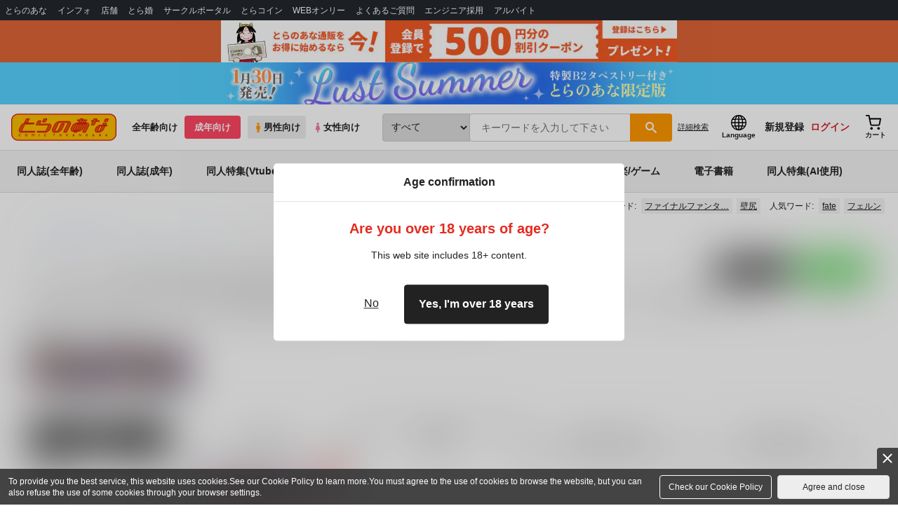

--- FILE ---
content_type: text/javascript
request_url: https://cdn-contents.toranoana.jp/static/contentfiles/magic_popup_btn_area_item_card.js?v=20260116150900
body_size: 1759
content:
/** 商品カードのサンプルモーダルのボタンアクション共通処理 */
document.addEventListener("DOMContentLoaded", function () {
  /** 【ナビプラス】用のイベントを初期化 */
  function setupNaviplusRecommendArea() {
    if (document.querySelector(".naviplus-recommend-area") === null) return;
    initializeMagicPopupButtons({
      buttonSelector:
        ".naviplus-recommend-area .magic-popup .l-magic-popup-btnarea [data-sale-kind]",
      clickToParts: "ナビプラス_サンプル表示時",
      getFormId: function (button) {
        const commodityCode = button.dataset.commodityCode;
        return commodityCode ? "detailInfoForm" + commodityCode : null;
      },
    });
  }

  /** 【特典エリア】用のイベントを初期化 */
  function setupCampaignIntroEvents() {
    if (document.querySelector(".campaign-introduction-area") === null) return;
    initializeMagicPopupButtons({
      buttonSelector:
        ".campaign-introduction-area .magic-popup .l-magic-popup-btnarea [data-sale-kind]",
      clickToParts: "特典エリア_サンプル表示時",
      getFormId: function (button) {
        const commodityCode = button.dataset.commodityCode;
        return commodityCode ? "detailInfoForm" + commodityCode : null;
      },
    });
  }

  /** 【ランキングページ】用のイベントを初期化 */
  function setupRankingPageEvents() {
    if (document.querySelector(".ranking-list-container") === null) return;
    initializeMagicPopupButtons({
      buttonSelector:
        ".ranking-list-container .magic-popup .l-magic-popup-btnarea [data-sale-kind]",
      clickToParts: "ランキングページ_サンプル表示時",
      getFormId: function (button) {
        const statCount = button.dataset.statCount;
        return statCount ? "itemInfoForm" + statCount : null;
      },
    });
  }

  /** 【ランキング紹介】用のイベントを初期化 */
  function setupRankingIntroEvents() {
    if (document.querySelector(".ranking-introduction-area") === null) return;
    initializeMagicPopupButtons({
      buttonSelector:
        ".ranking-introduction-area .magic-popup .l-magic-popup-btnarea [data-sale-kind]",
      clickToParts: "ランキング紹介_サンプル表示時",
      getFormId: function (button) {
        const commodityCode = button.dataset.commodityCode;
        return commodityCode ? "detailInfoForm" + commodityCode : null;
      },
    });
  }

  /** 【商品紹介】用のイベントを初期化 */
  function setupItemIntroEvents() {
    if (document.querySelector(".item-introduction-area") === null) return;
    initializeMagicPopupButtons({
      buttonSelector:
        ".item-introduction-area .magic-popup .l-magic-popup-btnarea [data-sale-kind]",
      clickToParts: "商品紹介_サンプル表示時",
      getFormId: function (button) {
        const commodityCode = button.dataset.commodityCode;
        return commodityCode ? "detailInfoForm" + commodityCode : null;
      },
    });
  }

  /** 【商品一覧】用のイベントを初期化 */
  function setupSearchPageEvents() {
    if (document.querySelector(".catalog-item-card") === null) return;
    initializeMagicPopupButtons({
      buttonSelector:
        ".catalog-item-card .magic-popup .l-magic-popup-btnarea [data-sale-kind]",
      clickToParts: "商品一覧_サンプル表示時",
      getFormId: function (button) {
        const statCount = button.dataset.statCount;
        return statCount ? "catalogItemInfoForm" + statCount : null;
      },
    });
  }

  /** 【パーソナライズ】用のイベントを初期化 */
  function setupPersonalizeAreaEvents() {
    if (document.querySelector(".personalize-item-card") === null) return;
    initializeMagicPopupButtons({
      buttonSelector:
        ".personalize-item-card .magic-popup .l-magic-popup-btnarea [data-sale-kind]",
      clickToParts: "パーソナライズ_サンプル表示時",
      getFormId: function (button) {
        // 'ppstat.count + '-' + stat.count' の形式で取得
        const statCount = button.dataset.statCount;
        return statCount ? "cpCatalogItemInfoForm" + statCount : null;
      },
    });
  }

  /**
   * 動的に追加された要素に対応するため、全てのコンポーネントのイベントを再設定するグローバル関数を定義
   */
  window.attachMagicPopupButtonEvents = function () {
    setupNaviplusRecommendArea();
    setupCampaignIntroEvents();
    setupRankingPageEvents();
    setupRankingIntroEvents();
    setupItemIntroEvents();
    setupSearchPageEvents();
    setupPersonalizeAreaEvents();
  };

  // --- 初回実行 ---
  window.attachMagicPopupButtonEvents();

  // 共通処理
  function initializeMagicPopupButtons(options) {
    // 対象となるボタンをすべて取得
    const buttonsNodeList = document.querySelectorAll(options.buttonSelector);
    if (buttonsNodeList.length === 0) return;

    for (const button of buttonsNodeList) {
      // イベントが二重に登録されるのを防ぐためのチェック
      if (button.dataset.hasClickListener === "true") continue;

      button.addEventListener("click", function () {
        const saleKind = this.dataset.saleKind;
        let passCode = this.dataset.enPasscode || "";

        // ボタンの種類（data-sale-kind属性）に応じて処理を分岐
        switch (saleKind) {
          case "stockSet": // カートに入れる（セット商品）
          case "stock": // カートに入れる
          case "reserve": // 予約する
          case "order": {
            // お取り寄せ
            const formId = options.getFormId(this);
            // 外部関数 'confirmOrderDisplay' を呼び出す
            if (formId && typeof window.confirmOrderDisplay === 'function') {
              const clickToParts = options.clickToParts;
              window.confirmOrderDisplay(formId,null,clickToParts);
            }
            break;
          }
          case "resale": {
            // 再販希望
            const clickToParts = options.clickToParts;
            callGlobalAddResale(
              this.dataset.shopCode,
              this.dataset.commodityCode,
              this.dataset.brandCode,
              passCode,
              this.dataset.commodityName,
              this.dataset.genre,
              this.dataset.coupling,
              this.dataset.kindName,
              clickToParts
            );
            break;
          }
          case "favorite": {
            // ほしいものリスト追加
            const clickToParts = options.clickToParts;
            const formId = options.getFormId(this);
            callGlobalAddFavorite(
              this.dataset.shopCode,
              this.dataset.commodityCode,
              this.dataset.skuCode,
              passCode,
              clickToParts,
              formId
            );
            break;
          }
        }
      });
      // 処理済みのフラグを立て、二重登録を防止
      button.dataset.hasClickListener = "true";
    }
  }

  /**
   * 再販希望
   */
  function callGlobalAddResale(
    shopCode,
    commodityCode,
    brandCode,
    enPasscode,
    commodityName,
    genre,
    coupling,
    kindName,
    clickToParts
  ) {
    if (typeof window.addSaleAgainHopeOrder === "function") {
      window.addSaleAgainHopeOrder(
        shopCode,
        commodityCode,
        "flash_sample",
        brandCode,
        enPasscode,
        commodityName,
        genre,
        coupling,
        kindName,
        clickToParts
      );
    } else {
      console.warn("Global function 'addSaleAgainHopeOrder' not found.");
    }
  }

  /**
   * ほしいものリスト追加
   */
  function callGlobalAddFavorite(
    shopCode,
    commodityCode,
    skuCode,
    enPasscode,
    clickToParts,
    formId
  ) {
    if (typeof window.addFavorite === "function") {
      window.addFavorite(
        shopCode,
        commodityCode,
        skuCode,
        "flash_sample",
        enPasscode,
        clickToParts,
        formId
      );
    } else {
      console.warn("Global function 'addFavorite' not found.");
    }
  }
});


--- FILE ---
content_type: text/javascript
request_url: https://cdn-contents.toranoana.jp/static/partsfiles/scripts/miniCart.js?v=20260116150900
body_size: 726
content:
$(document).ready(function () {
  /*
    $(window).load(function() {
        if (isContentsUrl(getPathInfo(location.pathname))) {
            initializeMiniCart(miniCartInitCallBack);
        } else {
            updateCartItemCount();
        }
    });
  */
});

/**
 * ミニカート初期化
 */

function initializeMiniCart(callback) {
  var uri = "/cart/mini_cart/init/";
  var parameters = createBaseParametersForAjaxApi("cart", "mini_cart", "init");
  parameters.needHtml = true;
  parameters.partsId = "miniCart";
  var functions = createAjaxFunctions(null, null, callback);

  sendAjaxToApi({
    parameters: parameters,
    functions: functions,
    uri: uri,
    dataType: "json",
    async: true,
  });
}

var miniCartInitCallBack = function (data, msg, html) {
  // ミニカート詳細ボタン
  $("#miniCartRoot").replaceWith($("#miniCartRoot", html));
  $("#miniCartRoot-circle").replaceWith($("#miniCartRoot-circle", html));

  // 画像
  $(".miniCartItemImage").each(function () {
    if (!$(this).attr("src")) {
      $(this).attr("src", images["noPhotoCommodity"]);
    }
  });

  updateCartItemCount();
};

var miniCartAddCallBack = function (data, msg, html) {
  miniCartInitCallBack(data, msg, html);
};

function moveDetail(url, itemIndex, purchaseMethodType, skuCode) {
  sendRequestToFront(url, false, null, {
    itemIndex: itemIndex,
    purchaseMethodType: purchaseMethodType,
    selectedSkuCode: skuCode,
  });
}

var updateCartItemCount = function () {
  var $count = $(
    "#miniCartRoot > div.hcart-inner > table tr:nth-child(3) > td"
  );
  var count =
    $count.length &&
    $count.text() &&
    $count.text().indexOf("点") === $count.text().length - 1
      ? $count.text().substring(0, $count.text().length - 1)
      : "";
  if (count) {
    $("div.cart > p.circle").show().find("span").text(count);
  } else {
    $("div.cart > p.circle").hide().find("span").text("");
  }
};
